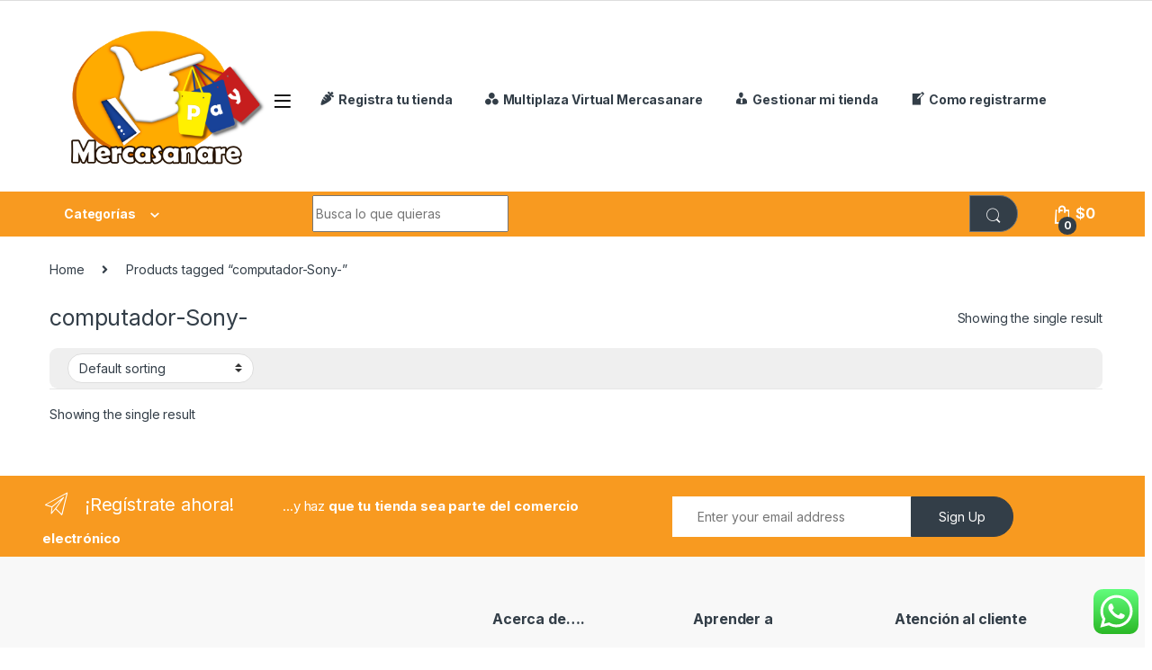

--- FILE ---
content_type: text/html; charset=UTF-8
request_url: https://mercasanare.com/etiqueta-producto/computador-sony/
body_size: 22863
content:
<!DOCTYPE html>
<html dir="ltr" lang="es-CO" prefix="og: https://ogp.me/ns#">
<head>
<meta charset="UTF-8">
<meta name="viewport" content="width=device-width, initial-scale=1">
<link rel="profile" href="http://gmpg.org/xfn/11">
<link rel="pingback" href="https://mercasanare.com/xmlrpc.php">

<title>computador-Sony- - Mercasanare LATAM</title>
	<style>img:is([sizes="auto" i], [sizes^="auto," i]) { contain-intrinsic-size: 3000px 1500px }</style>
	
		<!-- All in One SEO 4.8.5 - aioseo.com -->
	<meta name="robots" content="max-image-preview:large" />
	<link rel="canonical" href="https://mercasanare.com/etiqueta-producto/computador-sony/" />
	<meta name="generator" content="All in One SEO (AIOSEO) 4.8.5" />
		<script type="application/ld+json" class="aioseo-schema">
			{"@context":"https:\/\/schema.org","@graph":[{"@type":"BreadcrumbList","@id":"https:\/\/mercasanare.com\/etiqueta-producto\/computador-sony\/#breadcrumblist","itemListElement":[{"@type":"ListItem","@id":"https:\/\/mercasanare.com#listItem","position":1,"name":"Home","item":"https:\/\/mercasanare.com","nextItem":{"@type":"ListItem","@id":"https:\/\/mercasanare.com\/inicio\/#listItem","name":"Inicio"}},{"@type":"ListItem","@id":"https:\/\/mercasanare.com\/inicio\/#listItem","position":2,"name":"Inicio","item":"https:\/\/mercasanare.com\/inicio\/","nextItem":{"@type":"ListItem","@id":"https:\/\/mercasanare.com\/etiqueta-producto\/computador-sony\/#listItem","name":"computador-Sony-"},"previousItem":{"@type":"ListItem","@id":"https:\/\/mercasanare.com#listItem","name":"Home"}},{"@type":"ListItem","@id":"https:\/\/mercasanare.com\/etiqueta-producto\/computador-sony\/#listItem","position":3,"name":"computador-Sony-","previousItem":{"@type":"ListItem","@id":"https:\/\/mercasanare.com\/inicio\/#listItem","name":"Inicio"}}]},{"@type":"CollectionPage","@id":"https:\/\/mercasanare.com\/etiqueta-producto\/computador-sony\/#collectionpage","url":"https:\/\/mercasanare.com\/etiqueta-producto\/computador-sony\/","name":"computador-Sony- - Mercasanare LATAM","inLanguage":"es-CO","isPartOf":{"@id":"https:\/\/mercasanare.com\/#website"},"breadcrumb":{"@id":"https:\/\/mercasanare.com\/etiqueta-producto\/computador-sony\/#breadcrumblist"}},{"@type":"Organization","@id":"https:\/\/mercasanare.com\/#organization","name":"Mercasanare LATAM","description":"Multiplaza Virtual","url":"https:\/\/mercasanare.com\/"},{"@type":"WebSite","@id":"https:\/\/mercasanare.com\/#website","url":"https:\/\/mercasanare.com\/","name":"Mercasanare LATAM","description":"Multiplaza Virtual","inLanguage":"es-CO","publisher":{"@id":"https:\/\/mercasanare.com\/#organization"}}]}
		</script>
		<!-- All in One SEO -->

<link rel='dns-prefetch' href='//fonts.googleapis.com' />
<link rel="alternate" type="application/rss+xml" title="Mercasanare LATAM &raquo; Feed" href="https://mercasanare.com/feed/" />
<link rel="alternate" type="application/rss+xml" title="Mercasanare LATAM &raquo; RSS de los comentarios" href="https://mercasanare.com/comments/feed/" />
<link rel="alternate" type="application/rss+xml" title="Mercasanare LATAM &raquo; computador-Sony- Tag Feed" href="https://mercasanare.com/etiqueta-producto/computador-sony/feed/" />
<script type="text/javascript">
/* <![CDATA[ */
window._wpemojiSettings = {"baseUrl":"https:\/\/s.w.org\/images\/core\/emoji\/16.0.1\/72x72\/","ext":".png","svgUrl":"https:\/\/s.w.org\/images\/core\/emoji\/16.0.1\/svg\/","svgExt":".svg","source":{"concatemoji":"https:\/\/mercasanare.com\/wp-includes\/js\/wp-emoji-release.min.js?ver=6.8.2"}};
/*! This file is auto-generated */
!function(s,n){var o,i,e;function c(e){try{var t={supportTests:e,timestamp:(new Date).valueOf()};sessionStorage.setItem(o,JSON.stringify(t))}catch(e){}}function p(e,t,n){e.clearRect(0,0,e.canvas.width,e.canvas.height),e.fillText(t,0,0);var t=new Uint32Array(e.getImageData(0,0,e.canvas.width,e.canvas.height).data),a=(e.clearRect(0,0,e.canvas.width,e.canvas.height),e.fillText(n,0,0),new Uint32Array(e.getImageData(0,0,e.canvas.width,e.canvas.height).data));return t.every(function(e,t){return e===a[t]})}function u(e,t){e.clearRect(0,0,e.canvas.width,e.canvas.height),e.fillText(t,0,0);for(var n=e.getImageData(16,16,1,1),a=0;a<n.data.length;a++)if(0!==n.data[a])return!1;return!0}function f(e,t,n,a){switch(t){case"flag":return n(e,"\ud83c\udff3\ufe0f\u200d\u26a7\ufe0f","\ud83c\udff3\ufe0f\u200b\u26a7\ufe0f")?!1:!n(e,"\ud83c\udde8\ud83c\uddf6","\ud83c\udde8\u200b\ud83c\uddf6")&&!n(e,"\ud83c\udff4\udb40\udc67\udb40\udc62\udb40\udc65\udb40\udc6e\udb40\udc67\udb40\udc7f","\ud83c\udff4\u200b\udb40\udc67\u200b\udb40\udc62\u200b\udb40\udc65\u200b\udb40\udc6e\u200b\udb40\udc67\u200b\udb40\udc7f");case"emoji":return!a(e,"\ud83e\udedf")}return!1}function g(e,t,n,a){var r="undefined"!=typeof WorkerGlobalScope&&self instanceof WorkerGlobalScope?new OffscreenCanvas(300,150):s.createElement("canvas"),o=r.getContext("2d",{willReadFrequently:!0}),i=(o.textBaseline="top",o.font="600 32px Arial",{});return e.forEach(function(e){i[e]=t(o,e,n,a)}),i}function t(e){var t=s.createElement("script");t.src=e,t.defer=!0,s.head.appendChild(t)}"undefined"!=typeof Promise&&(o="wpEmojiSettingsSupports",i=["flag","emoji"],n.supports={everything:!0,everythingExceptFlag:!0},e=new Promise(function(e){s.addEventListener("DOMContentLoaded",e,{once:!0})}),new Promise(function(t){var n=function(){try{var e=JSON.parse(sessionStorage.getItem(o));if("object"==typeof e&&"number"==typeof e.timestamp&&(new Date).valueOf()<e.timestamp+604800&&"object"==typeof e.supportTests)return e.supportTests}catch(e){}return null}();if(!n){if("undefined"!=typeof Worker&&"undefined"!=typeof OffscreenCanvas&&"undefined"!=typeof URL&&URL.createObjectURL&&"undefined"!=typeof Blob)try{var e="postMessage("+g.toString()+"("+[JSON.stringify(i),f.toString(),p.toString(),u.toString()].join(",")+"));",a=new Blob([e],{type:"text/javascript"}),r=new Worker(URL.createObjectURL(a),{name:"wpTestEmojiSupports"});return void(r.onmessage=function(e){c(n=e.data),r.terminate(),t(n)})}catch(e){}c(n=g(i,f,p,u))}t(n)}).then(function(e){for(var t in e)n.supports[t]=e[t],n.supports.everything=n.supports.everything&&n.supports[t],"flag"!==t&&(n.supports.everythingExceptFlag=n.supports.everythingExceptFlag&&n.supports[t]);n.supports.everythingExceptFlag=n.supports.everythingExceptFlag&&!n.supports.flag,n.DOMReady=!1,n.readyCallback=function(){n.DOMReady=!0}}).then(function(){return e}).then(function(){var e;n.supports.everything||(n.readyCallback(),(e=n.source||{}).concatemoji?t(e.concatemoji):e.wpemoji&&e.twemoji&&(t(e.twemoji),t(e.wpemoji)))}))}((window,document),window._wpemojiSettings);
/* ]]> */
</script>
<link rel='stylesheet' id='ht_ctc_main_css-css' href='https://mercasanare.com/wp-content/plugins/click-to-chat-for-whatsapp/new/inc/assets/css/main.css?ver=4.26' type='text/css' media='all' />
<link rel='stylesheet' id='dashicons-css' href='https://mercasanare.com/wp-includes/css/dashicons.min.css?ver=6.8.2' type='text/css' media='all' />
<link rel='stylesheet' id='elusive-css' href='https://mercasanare.com/wp-content/plugins/menu-icons/vendor/codeinwp/icon-picker/css/types/elusive.min.css?ver=2.0' type='text/css' media='all' />
<link rel='stylesheet' id='menu-icon-font-awesome-css' href='https://mercasanare.com/wp-content/plugins/menu-icons/css/fontawesome/css/all.min.css?ver=5.15.4' type='text/css' media='all' />
<link rel='stylesheet' id='foundation-icons-css' href='https://mercasanare.com/wp-content/plugins/menu-icons/vendor/codeinwp/icon-picker/css/types/foundation-icons.min.css?ver=3.0' type='text/css' media='all' />
<link rel='stylesheet' id='genericons-css' href='https://mercasanare.com/wp-content/plugins/menu-icons/vendor/codeinwp/icon-picker/css/types/genericons.min.css?ver=3.4' type='text/css' media='all' />
<link rel='stylesheet' id='menu-icons-extra-css' href='https://mercasanare.com/wp-content/plugins/menu-icons/css/extra.min.css?ver=0.13.20' type='text/css' media='all' />
<style id='wp-emoji-styles-inline-css' type='text/css'>

	img.wp-smiley, img.emoji {
		display: inline !important;
		border: none !important;
		box-shadow: none !important;
		height: 1em !important;
		width: 1em !important;
		margin: 0 0.07em !important;
		vertical-align: -0.1em !important;
		background: none !important;
		padding: 0 !important;
	}
</style>
<link rel='stylesheet' id='wp-block-library-css' href='https://mercasanare.com/wp-includes/css/dist/block-library/style.min.css?ver=6.8.2' type='text/css' media='all' />
<style id='classic-theme-styles-inline-css' type='text/css'>
/*! This file is auto-generated */
.wp-block-button__link{color:#fff;background-color:#32373c;border-radius:9999px;box-shadow:none;text-decoration:none;padding:calc(.667em + 2px) calc(1.333em + 2px);font-size:1.125em}.wp-block-file__button{background:#32373c;color:#fff;text-decoration:none}
</style>
<link rel='stylesheet' id='wc-blocks-vendors-style-css' href='https://mercasanare.com/wp-content/plugins/woocommerce/packages/woocommerce-blocks/build/wc-blocks-vendors-style.css?ver=9.1.5' type='text/css' media='all' />
<link rel='stylesheet' id='wc-blocks-style-css' href='https://mercasanare.com/wp-content/plugins/woocommerce/packages/woocommerce-blocks/build/wc-blocks-style.css?ver=9.1.5' type='text/css' media='all' />
<link rel='stylesheet' id='wc_mercadopago_checkout_components-css' href='https://mercasanare.com/wp-content/plugins/woocommerce-mercadopago/assets/css/checkouts/mp-plugins-components.min.css?ver=8.4.2' type='text/css' media='all' />
<style id='global-styles-inline-css' type='text/css'>
:root{--wp--preset--aspect-ratio--square: 1;--wp--preset--aspect-ratio--4-3: 4/3;--wp--preset--aspect-ratio--3-4: 3/4;--wp--preset--aspect-ratio--3-2: 3/2;--wp--preset--aspect-ratio--2-3: 2/3;--wp--preset--aspect-ratio--16-9: 16/9;--wp--preset--aspect-ratio--9-16: 9/16;--wp--preset--color--black: #000000;--wp--preset--color--cyan-bluish-gray: #abb8c3;--wp--preset--color--white: #ffffff;--wp--preset--color--pale-pink: #f78da7;--wp--preset--color--vivid-red: #cf2e2e;--wp--preset--color--luminous-vivid-orange: #ff6900;--wp--preset--color--luminous-vivid-amber: #fcb900;--wp--preset--color--light-green-cyan: #7bdcb5;--wp--preset--color--vivid-green-cyan: #00d084;--wp--preset--color--pale-cyan-blue: #8ed1fc;--wp--preset--color--vivid-cyan-blue: #0693e3;--wp--preset--color--vivid-purple: #9b51e0;--wp--preset--gradient--vivid-cyan-blue-to-vivid-purple: linear-gradient(135deg,rgba(6,147,227,1) 0%,rgb(155,81,224) 100%);--wp--preset--gradient--light-green-cyan-to-vivid-green-cyan: linear-gradient(135deg,rgb(122,220,180) 0%,rgb(0,208,130) 100%);--wp--preset--gradient--luminous-vivid-amber-to-luminous-vivid-orange: linear-gradient(135deg,rgba(252,185,0,1) 0%,rgba(255,105,0,1) 100%);--wp--preset--gradient--luminous-vivid-orange-to-vivid-red: linear-gradient(135deg,rgba(255,105,0,1) 0%,rgb(207,46,46) 100%);--wp--preset--gradient--very-light-gray-to-cyan-bluish-gray: linear-gradient(135deg,rgb(238,238,238) 0%,rgb(169,184,195) 100%);--wp--preset--gradient--cool-to-warm-spectrum: linear-gradient(135deg,rgb(74,234,220) 0%,rgb(151,120,209) 20%,rgb(207,42,186) 40%,rgb(238,44,130) 60%,rgb(251,105,98) 80%,rgb(254,248,76) 100%);--wp--preset--gradient--blush-light-purple: linear-gradient(135deg,rgb(255,206,236) 0%,rgb(152,150,240) 100%);--wp--preset--gradient--blush-bordeaux: linear-gradient(135deg,rgb(254,205,165) 0%,rgb(254,45,45) 50%,rgb(107,0,62) 100%);--wp--preset--gradient--luminous-dusk: linear-gradient(135deg,rgb(255,203,112) 0%,rgb(199,81,192) 50%,rgb(65,88,208) 100%);--wp--preset--gradient--pale-ocean: linear-gradient(135deg,rgb(255,245,203) 0%,rgb(182,227,212) 50%,rgb(51,167,181) 100%);--wp--preset--gradient--electric-grass: linear-gradient(135deg,rgb(202,248,128) 0%,rgb(113,206,126) 100%);--wp--preset--gradient--midnight: linear-gradient(135deg,rgb(2,3,129) 0%,rgb(40,116,252) 100%);--wp--preset--font-size--small: 13px;--wp--preset--font-size--medium: 20px;--wp--preset--font-size--large: 36px;--wp--preset--font-size--x-large: 42px;--wp--preset--spacing--20: 0.44rem;--wp--preset--spacing--30: 0.67rem;--wp--preset--spacing--40: 1rem;--wp--preset--spacing--50: 1.5rem;--wp--preset--spacing--60: 2.25rem;--wp--preset--spacing--70: 3.38rem;--wp--preset--spacing--80: 5.06rem;--wp--preset--shadow--natural: 6px 6px 9px rgba(0, 0, 0, 0.2);--wp--preset--shadow--deep: 12px 12px 50px rgba(0, 0, 0, 0.4);--wp--preset--shadow--sharp: 6px 6px 0px rgba(0, 0, 0, 0.2);--wp--preset--shadow--outlined: 6px 6px 0px -3px rgba(255, 255, 255, 1), 6px 6px rgba(0, 0, 0, 1);--wp--preset--shadow--crisp: 6px 6px 0px rgba(0, 0, 0, 1);}:where(.is-layout-flex){gap: 0.5em;}:where(.is-layout-grid){gap: 0.5em;}body .is-layout-flex{display: flex;}.is-layout-flex{flex-wrap: wrap;align-items: center;}.is-layout-flex > :is(*, div){margin: 0;}body .is-layout-grid{display: grid;}.is-layout-grid > :is(*, div){margin: 0;}:where(.wp-block-columns.is-layout-flex){gap: 2em;}:where(.wp-block-columns.is-layout-grid){gap: 2em;}:where(.wp-block-post-template.is-layout-flex){gap: 1.25em;}:where(.wp-block-post-template.is-layout-grid){gap: 1.25em;}.has-black-color{color: var(--wp--preset--color--black) !important;}.has-cyan-bluish-gray-color{color: var(--wp--preset--color--cyan-bluish-gray) !important;}.has-white-color{color: var(--wp--preset--color--white) !important;}.has-pale-pink-color{color: var(--wp--preset--color--pale-pink) !important;}.has-vivid-red-color{color: var(--wp--preset--color--vivid-red) !important;}.has-luminous-vivid-orange-color{color: var(--wp--preset--color--luminous-vivid-orange) !important;}.has-luminous-vivid-amber-color{color: var(--wp--preset--color--luminous-vivid-amber) !important;}.has-light-green-cyan-color{color: var(--wp--preset--color--light-green-cyan) !important;}.has-vivid-green-cyan-color{color: var(--wp--preset--color--vivid-green-cyan) !important;}.has-pale-cyan-blue-color{color: var(--wp--preset--color--pale-cyan-blue) !important;}.has-vivid-cyan-blue-color{color: var(--wp--preset--color--vivid-cyan-blue) !important;}.has-vivid-purple-color{color: var(--wp--preset--color--vivid-purple) !important;}.has-black-background-color{background-color: var(--wp--preset--color--black) !important;}.has-cyan-bluish-gray-background-color{background-color: var(--wp--preset--color--cyan-bluish-gray) !important;}.has-white-background-color{background-color: var(--wp--preset--color--white) !important;}.has-pale-pink-background-color{background-color: var(--wp--preset--color--pale-pink) !important;}.has-vivid-red-background-color{background-color: var(--wp--preset--color--vivid-red) !important;}.has-luminous-vivid-orange-background-color{background-color: var(--wp--preset--color--luminous-vivid-orange) !important;}.has-luminous-vivid-amber-background-color{background-color: var(--wp--preset--color--luminous-vivid-amber) !important;}.has-light-green-cyan-background-color{background-color: var(--wp--preset--color--light-green-cyan) !important;}.has-vivid-green-cyan-background-color{background-color: var(--wp--preset--color--vivid-green-cyan) !important;}.has-pale-cyan-blue-background-color{background-color: var(--wp--preset--color--pale-cyan-blue) !important;}.has-vivid-cyan-blue-background-color{background-color: var(--wp--preset--color--vivid-cyan-blue) !important;}.has-vivid-purple-background-color{background-color: var(--wp--preset--color--vivid-purple) !important;}.has-black-border-color{border-color: var(--wp--preset--color--black) !important;}.has-cyan-bluish-gray-border-color{border-color: var(--wp--preset--color--cyan-bluish-gray) !important;}.has-white-border-color{border-color: var(--wp--preset--color--white) !important;}.has-pale-pink-border-color{border-color: var(--wp--preset--color--pale-pink) !important;}.has-vivid-red-border-color{border-color: var(--wp--preset--color--vivid-red) !important;}.has-luminous-vivid-orange-border-color{border-color: var(--wp--preset--color--luminous-vivid-orange) !important;}.has-luminous-vivid-amber-border-color{border-color: var(--wp--preset--color--luminous-vivid-amber) !important;}.has-light-green-cyan-border-color{border-color: var(--wp--preset--color--light-green-cyan) !important;}.has-vivid-green-cyan-border-color{border-color: var(--wp--preset--color--vivid-green-cyan) !important;}.has-pale-cyan-blue-border-color{border-color: var(--wp--preset--color--pale-cyan-blue) !important;}.has-vivid-cyan-blue-border-color{border-color: var(--wp--preset--color--vivid-cyan-blue) !important;}.has-vivid-purple-border-color{border-color: var(--wp--preset--color--vivid-purple) !important;}.has-vivid-cyan-blue-to-vivid-purple-gradient-background{background: var(--wp--preset--gradient--vivid-cyan-blue-to-vivid-purple) !important;}.has-light-green-cyan-to-vivid-green-cyan-gradient-background{background: var(--wp--preset--gradient--light-green-cyan-to-vivid-green-cyan) !important;}.has-luminous-vivid-amber-to-luminous-vivid-orange-gradient-background{background: var(--wp--preset--gradient--luminous-vivid-amber-to-luminous-vivid-orange) !important;}.has-luminous-vivid-orange-to-vivid-red-gradient-background{background: var(--wp--preset--gradient--luminous-vivid-orange-to-vivid-red) !important;}.has-very-light-gray-to-cyan-bluish-gray-gradient-background{background: var(--wp--preset--gradient--very-light-gray-to-cyan-bluish-gray) !important;}.has-cool-to-warm-spectrum-gradient-background{background: var(--wp--preset--gradient--cool-to-warm-spectrum) !important;}.has-blush-light-purple-gradient-background{background: var(--wp--preset--gradient--blush-light-purple) !important;}.has-blush-bordeaux-gradient-background{background: var(--wp--preset--gradient--blush-bordeaux) !important;}.has-luminous-dusk-gradient-background{background: var(--wp--preset--gradient--luminous-dusk) !important;}.has-pale-ocean-gradient-background{background: var(--wp--preset--gradient--pale-ocean) !important;}.has-electric-grass-gradient-background{background: var(--wp--preset--gradient--electric-grass) !important;}.has-midnight-gradient-background{background: var(--wp--preset--gradient--midnight) !important;}.has-small-font-size{font-size: var(--wp--preset--font-size--small) !important;}.has-medium-font-size{font-size: var(--wp--preset--font-size--medium) !important;}.has-large-font-size{font-size: var(--wp--preset--font-size--large) !important;}.has-x-large-font-size{font-size: var(--wp--preset--font-size--x-large) !important;}
:where(.wp-block-post-template.is-layout-flex){gap: 1.25em;}:where(.wp-block-post-template.is-layout-grid){gap: 1.25em;}
:where(.wp-block-columns.is-layout-flex){gap: 2em;}:where(.wp-block-columns.is-layout-grid){gap: 2em;}
:root :where(.wp-block-pullquote){font-size: 1.5em;line-height: 1.6;}
</style>
<style id='woocommerce-inline-inline-css' type='text/css'>
.woocommerce form .form-row .required { visibility: visible; }
</style>
<link rel='stylesheet' id='electro-fonts-css' href='https://fonts.googleapis.com/css2?family=Inter:wght@300;400;600;700&#038;display=swap' type='text/css' media='all' />
<link rel='stylesheet' id='font-electro-css' href='https://mercasanare.com/wp-content/themes/electro/assets/css/font-electro.css?ver=3.3.5' type='text/css' media='all' />
<link rel='stylesheet' id='fontawesome-css' href='https://mercasanare.com/wp-content/themes/electro/assets/vendor/fontawesome/css/all.min.css?ver=3.3.5' type='text/css' media='all' />
<link rel='stylesheet' id='animate-css-css' href='https://mercasanare.com/wp-content/themes/electro/assets/vendor/animate.css/animate.min.css?ver=3.3.5' type='text/css' media='all' />
<link rel='stylesheet' id='electro-style-css' href='https://mercasanare.com/wp-content/themes/electro/style.min.css?ver=3.3.5' type='text/css' media='all' />
<link rel='stylesheet' id='electro-color-css' href='https://mercasanare.com/wp-content/themes/electro/assets/css/colors/orange.min.css?ver=3.3.5' type='text/css' media='all' />
<link rel='stylesheet' id='wcfm_login_css-css' href='https://mercasanare.com/wp-content/plugins/wc-frontend-manager/includes/libs/login-popup/wcfm-login.css?ver=6.6.7' type='text/css' media='all' />
<link rel='stylesheet' id='jquery-ui-style-css' href='https://mercasanare.com/wp-content/plugins/woocommerce/assets/css/jquery-ui/jquery-ui.min.css?ver=7.3.0' type='text/css' media='all' />
<link rel='stylesheet' id='wcfm_fa_icon_css-css' href='https://mercasanare.com/wp-content/plugins/wc-frontend-manager/assets/fonts/font-awesome/css/wcfmicon.min.css?ver=6.6.7' type='text/css' media='all' />
<link rel='stylesheet' id='wcfm_core_css-css' href='https://mercasanare.com/wp-content/plugins/wc-frontend-manager/assets/css/min/wcfm-style-core.css?ver=6.6.7' type='text/css' media='all' />
<link rel='stylesheet' id='select2_css-css' href='https://mercasanare.com/wp-content/plugins/wc-frontend-manager/includes/libs/select2/select2.css?ver=6.6.7' type='text/css' media='all' />
<script type="text/javascript" src="https://mercasanare.com/wp-includes/js/jquery/jquery.min.js?ver=3.7.1" id="jquery-core-js"></script>
<script type="text/javascript" src="https://mercasanare.com/wp-includes/js/jquery/jquery-migrate.min.js?ver=3.4.1" id="jquery-migrate-js"></script>
<link rel="https://api.w.org/" href="https://mercasanare.com/wp-json/" /><link rel="alternate" title="JSON" type="application/json" href="https://mercasanare.com/wp-json/wp/v2/product_tag/642" /><link rel="EditURI" type="application/rsd+xml" title="RSD" href="https://mercasanare.com/xmlrpc.php?rsd" />
<meta name="generator" content="WordPress 6.8.2" />
<meta name="generator" content="WooCommerce 7.3.0" />
<meta name="facebook-domain-verification" content="4sb3bnug0hpas2q652ydnnnuamhb5b" /><meta name="generator" content="Redux 4.5.10" />
<!-- This website runs the Product Feed PRO for WooCommerce by AdTribes.io plugin - version 12.4.2 -->
	<noscript><style>.woocommerce-product-gallery{ opacity: 1 !important; }</style></noscript>
	<link rel="icon" href="https://mercasanare.com/wp-content/uploads/2022/10/cropped-Logo-Mercasanare-Nuevo-2-32x32.png" sizes="32x32" />
<link rel="icon" href="https://mercasanare.com/wp-content/uploads/2022/10/cropped-Logo-Mercasanare-Nuevo-2-192x192.png" sizes="192x192" />
<link rel="apple-touch-icon" href="https://mercasanare.com/wp-content/uploads/2022/10/cropped-Logo-Mercasanare-Nuevo-2-180x180.png" />
<meta name="msapplication-TileImage" content="https://mercasanare.com/wp-content/uploads/2022/10/cropped-Logo-Mercasanare-Nuevo-2-270x270.png" />
</head>

<body class="archive tax-product_tag term-computador-sony term-642 wp-theme-electro theme-electro woocommerce woocommerce-page woocommerce-no-js metaslider-plugin group-blog full-width sticky-single-add-to-cart-mobile wcfm-theme-electro">
    <div class="off-canvas-wrapper w-100 position-relative">
<div id="page" class="hfeed site">
    		<a class="skip-link screen-reader-text visually-hidden" href="#site-navigation">Skip to navigation</a>
		<a class="skip-link screen-reader-text visually-hidden" href="#content">Skip to content</a>
		
			
		<div class="top-bar hidden-lg-down d-none d-xl-block">
			<div class="container clearfix">
						</div>
		</div><!-- /.top-bar -->

			
    
    <header id="masthead" class="header-v2 stick-this site-header no-header-support-info">
        <div class="container hidden-lg-down d-none d-xl-block">
            <div class="masthead row align-items-center">
				<div class="header-logo-area d-flex justify-content-between align-items-center">
					<a href="https://mercasanare.com/" class="d-none site-dark-logo header-logo-link">
				<img class="img-header-logo" src="https://mercasanare.com/wp-content/uploads/2022/10/Logo-Mercasanare-Nuevo-2.png" alt="Mercasanare LATAM" width="1800" height="1800" />
			</a>
						<div class="header-site-branding">
				<a href="https://mercasanare.com/" class="header-logo-link">
					<img src="https://mercasanare.com/wp-content/uploads/2022/10/Logo-Mercasanare-Nuevo.png" alt="Mercasanare LATAM" class="img-header-logo" width="1500" height="1000" />
				</a>
			</div>
					<div class="off-canvas-navigation-wrapper ">
			<div class="off-canvas-navbar-toggle-buttons clearfix">
				<button class="navbar-toggler navbar-toggle-hamburger " type="button">
					<i class="ec ec-menu"></i>
				</button>
				<button class="navbar-toggler navbar-toggle-close " type="button">
					<i class="ec ec-close-remove"></i>
				</button>
			</div>

			<div class="off-canvas-navigation
							 light" id="default-oc-header">
				<ul id="menu-menu" class="nav nav-inline yamm"><li id="menu-item-940" class="menu-item menu-item-type-post_type menu-item-object-page menu-item-940"><a title="Multiplaza Virtual  Mercasanare" href="https://mercasanare.com/multiplaza-virtual-mercasanare/"><i class="_mi _before dashicons dashicons-image-filter" aria-hidden="true"></i><span>Multiplaza Virtual  Mercasanare</span></a></li>
<li id="menu-item-4824" class="menu-item menu-item-type-post_type menu-item-object-page menu-item-4824"><a title="Registra tu tienda" href="https://mercasanare.com/registra-tu-tienda/"><i class="_mi _before dashicons dashicons-carrot" aria-hidden="true"></i><span>Registra tu tienda</span></a></li>
<li id="menu-item-868" class="menu-item menu-item-type-post_type menu-item-object-page menu-item-868"><a title="Gestionar mi tienda" href="https://mercasanare.com/gestionar-mi-tienda/"><i class="_mi _before dashicons dashicons-businessman" aria-hidden="true"></i><span>Gestionar mi tienda</span></a></li>
<li id="menu-item-4336" class="menu-item menu-item-type-taxonomy menu-item-object-product_cat menu-item-4336"><a title="Servicios" href="https://mercasanare.com/categoria-producto/servicios/"><i class="_mi _before dashicons dashicons-hammer" aria-hidden="true"></i><span>Servicios</span></a></li>
<li id="menu-item-4376" class="menu-item menu-item-type-taxonomy menu-item-object-product_cat menu-item-4376"><a title="Moda" href="https://mercasanare.com/categoria-producto/ropa/"><i class="_mi _before foundation-icons fi-torsos-all-female" aria-hidden="true"></i><span>Moda</span></a></li>
<li id="menu-item-601" class="menu-item menu-item-type-post_type menu-item-object-page menu-item-601"><a title="Ofertas!!!" href="https://mercasanare.com/ofertas-de-remate/"><i class="_mi _before dashicons dashicons-star-filled" aria-hidden="true"></i><span>Ofertas!!!</span></a></li>
<li id="menu-item-483" class="menu-item menu-item-type-taxonomy menu-item-object-product_cat menu-item-483"><a title="Mi Casa" href="https://mercasanare.com/categoria-producto/mi-casa/"><i class="_mi _before dashicons dashicons-admin-home" aria-hidden="true"></i><span>Mi Casa</span></a></li>
<li id="menu-item-2085" class="menu-item menu-item-type-taxonomy menu-item-object-product_cat menu-item-2085"><a title="Maternidad" href="https://mercasanare.com/categoria-producto/materno-bebe/"><i class="_mi _before foundation-icons fi-foot" aria-hidden="true"></i><span>Maternidad</span></a></li>
<li id="menu-item-486" class="menu-item menu-item-type-taxonomy menu-item-object-product_cat menu-item-486"><a title="Tecnologia" href="https://mercasanare.com/categoria-producto/tecnologia/"><i class="_mi _before genericon genericon-phone" aria-hidden="true"></i><span>Tecnologia</span></a></li>
<li id="menu-item-624" class="menu-item menu-item-type-taxonomy menu-item-object-product_cat menu-item-624"><a title="Música y arte" href="https://mercasanare.com/categoria-producto/musica-y-arte/"><i class="_mi _before dashicons dashicons-format-audio" aria-hidden="true"></i><span>Música y arte</span></a></li>
<li id="menu-item-481" class="menu-item menu-item-type-taxonomy menu-item-object-product_cat menu-item-481"><a title="Herramientas" href="https://mercasanare.com/categoria-producto/herramientas/"><i class="_mi _before dashicons dashicons-admin-tools" aria-hidden="true"></i><span>Herramientas</span></a></li>
<li id="menu-item-479" class="menu-item menu-item-type-taxonomy menu-item-object-product_cat menu-item-479"><a title="Artesanías" href="https://mercasanare.com/categoria-producto/arte-y-diseno/"><i class="_mi _before dashicons dashicons-admin-customizer" aria-hidden="true"></i><span>Artesanías</span></a></li>
<li id="menu-item-482" class="menu-item menu-item-type-taxonomy menu-item-object-product_cat menu-item-482"><a title="Industria y comercio" href="https://mercasanare.com/categoria-producto/industria-y-comercio/"><i class="_mi _before dashicons dashicons-hammer" aria-hidden="true"></i><span>Industria y comercio</span></a></li>
<li id="menu-item-487" class="menu-item menu-item-type-taxonomy menu-item-object-product_cat menu-item-has-children menu-item-487 dropdown"><a title="Moda" href="https://mercasanare.com/categoria-producto/ropa/" data-bs-toggle="dropdown" class="dropdown-toggle" aria-haspopup="true"><i class="_mi _before foundation-icons fi-female" aria-hidden="true"></i><span>Moda</span></a>
<ul role="menu" class=" dropdown-menu">
	<li id="menu-item-493" class="menu-item menu-item-type-taxonomy menu-item-object-product_cat menu-item-493"><a title="Zapatos" href="https://mercasanare.com/categoria-producto/ropa/zapatos/">Zapatos</a></li>
	<li id="menu-item-491" class="menu-item menu-item-type-taxonomy menu-item-object-product_cat menu-item-491"><a title="Sandalias" href="https://mercasanare.com/categoria-producto/ropa/sandalias/">Sandalias</a></li>
	<li id="menu-item-489" class="menu-item menu-item-type-taxonomy menu-item-object-product_cat menu-item-489"><a title="Medias" href="https://mercasanare.com/categoria-producto/ropa/medias/">Medias</a></li>
	<li id="menu-item-492" class="menu-item menu-item-type-taxonomy menu-item-object-product_cat menu-item-492"><a title="Zapatillas" href="https://mercasanare.com/categoria-producto/ropa/zapatillas/">Zapatillas</a></li>
	<li id="menu-item-488" class="menu-item menu-item-type-taxonomy menu-item-object-product_cat menu-item-488"><a title="Camisas" href="https://mercasanare.com/categoria-producto/ropa/hombre/camisas-hombre/">Camisas</a></li>
</ul>
</li>
<li id="menu-item-617" class="menu-item menu-item-type-post_type menu-item-object-page menu-item-617"><a title="Novedades!" href="https://mercasanare.com/novedades/"><i class="_mi _before dashicons dashicons-admin-site" aria-hidden="true"></i><span>Novedades!</span></a></li>
</ul>			</div>
		</div>
				</div>
		<div class="primary-nav-menu col position-relative electro-animate-dropdown"><ul id="menu-menu-izquierdo" class="nav nav-inline yamm"><li id="menu-item-4825" class="menu-item menu-item-type-post_type menu-item-object-page menu-item-4825"><a title="Registra tu tienda" href="https://mercasanare.com/registra-tu-tienda/"><i class="_mi _before dashicons dashicons-carrot" aria-hidden="true"></i><span>Registra tu tienda</span></a></li>
<li id="menu-item-947" class="menu-item menu-item-type-post_type menu-item-object-page menu-item-947"><a title="Multiplaza Virtual  Mercasanare" href="https://mercasanare.com/multiplaza-virtual-mercasanare/"><i class="_mi _before dashicons dashicons-image-filter" aria-hidden="true"></i><span>Multiplaza Virtual  Mercasanare</span></a></li>
<li id="menu-item-945" class="menu-item menu-item-type-post_type menu-item-object-page menu-item-945"><a title="Gestionar mi tienda" href="https://mercasanare.com/gestionar-mi-tienda/"><i class="_mi _before dashicons dashicons-businessman" aria-hidden="true"></i><span>Gestionar mi tienda</span></a></li>
<li id="menu-item-983" class="menu-item menu-item-type-post_type menu-item-object-page menu-item-983"><a title="Como registrarme" href="https://mercasanare.com/como-registrarme/"><i class="_mi _before dashicons dashicons-welcome-edit-page" aria-hidden="true"></i><span>Como registrarme</span></a></li>
</ul></div>		</div>
				<div class="electro-navbar">
			<div class="container">
				<div class="electro-navbar-inner row">
						<div class="departments-menu-v2">
			<div class="dropdown 
			">
				<a href="#" class="departments-menu-v2-title" 
									data-bs-toggle="dropdown">
					<span>Categorías<i class="departments-menu-v2-icon ec ec-arrow-down-search"></i></span>
				</a>
				<ul id="menu-menu-1" class="dropdown-menu yamm"><li id="menu-item-940" class="menu-item menu-item-type-post_type menu-item-object-page menu-item-940"><a title="Multiplaza Virtual  Mercasanare" href="https://mercasanare.com/multiplaza-virtual-mercasanare/"><i class="_mi _before dashicons dashicons-image-filter" aria-hidden="true"></i><span>Multiplaza Virtual  Mercasanare</span></a></li>
<li id="menu-item-4824" class="menu-item menu-item-type-post_type menu-item-object-page menu-item-4824"><a title="Registra tu tienda" href="https://mercasanare.com/registra-tu-tienda/"><i class="_mi _before dashicons dashicons-carrot" aria-hidden="true"></i><span>Registra tu tienda</span></a></li>
<li id="menu-item-868" class="menu-item menu-item-type-post_type menu-item-object-page menu-item-868"><a title="Gestionar mi tienda" href="https://mercasanare.com/gestionar-mi-tienda/"><i class="_mi _before dashicons dashicons-businessman" aria-hidden="true"></i><span>Gestionar mi tienda</span></a></li>
<li id="menu-item-4336" class="menu-item menu-item-type-taxonomy menu-item-object-product_cat menu-item-4336"><a title="Servicios" href="https://mercasanare.com/categoria-producto/servicios/"><i class="_mi _before dashicons dashicons-hammer" aria-hidden="true"></i><span>Servicios</span></a></li>
<li id="menu-item-4376" class="menu-item menu-item-type-taxonomy menu-item-object-product_cat menu-item-4376"><a title="Moda" href="https://mercasanare.com/categoria-producto/ropa/"><i class="_mi _before foundation-icons fi-torsos-all-female" aria-hidden="true"></i><span>Moda</span></a></li>
<li id="menu-item-601" class="menu-item menu-item-type-post_type menu-item-object-page menu-item-601"><a title="Ofertas!!!" href="https://mercasanare.com/ofertas-de-remate/"><i class="_mi _before dashicons dashicons-star-filled" aria-hidden="true"></i><span>Ofertas!!!</span></a></li>
<li id="menu-item-483" class="menu-item menu-item-type-taxonomy menu-item-object-product_cat menu-item-483"><a title="Mi Casa" href="https://mercasanare.com/categoria-producto/mi-casa/"><i class="_mi _before dashicons dashicons-admin-home" aria-hidden="true"></i><span>Mi Casa</span></a></li>
<li id="menu-item-2085" class="menu-item menu-item-type-taxonomy menu-item-object-product_cat menu-item-2085"><a title="Maternidad" href="https://mercasanare.com/categoria-producto/materno-bebe/"><i class="_mi _before foundation-icons fi-foot" aria-hidden="true"></i><span>Maternidad</span></a></li>
<li id="menu-item-486" class="menu-item menu-item-type-taxonomy menu-item-object-product_cat menu-item-486"><a title="Tecnologia" href="https://mercasanare.com/categoria-producto/tecnologia/"><i class="_mi _before genericon genericon-phone" aria-hidden="true"></i><span>Tecnologia</span></a></li>
<li id="menu-item-624" class="menu-item menu-item-type-taxonomy menu-item-object-product_cat menu-item-624"><a title="Música y arte" href="https://mercasanare.com/categoria-producto/musica-y-arte/"><i class="_mi _before dashicons dashicons-format-audio" aria-hidden="true"></i><span>Música y arte</span></a></li>
<li id="menu-item-481" class="menu-item menu-item-type-taxonomy menu-item-object-product_cat menu-item-481"><a title="Herramientas" href="https://mercasanare.com/categoria-producto/herramientas/"><i class="_mi _before dashicons dashicons-admin-tools" aria-hidden="true"></i><span>Herramientas</span></a></li>
<li id="menu-item-479" class="menu-item menu-item-type-taxonomy menu-item-object-product_cat menu-item-479"><a title="Artesanías" href="https://mercasanare.com/categoria-producto/arte-y-diseno/"><i class="_mi _before dashicons dashicons-admin-customizer" aria-hidden="true"></i><span>Artesanías</span></a></li>
<li id="menu-item-482" class="menu-item menu-item-type-taxonomy menu-item-object-product_cat menu-item-482"><a title="Industria y comercio" href="https://mercasanare.com/categoria-producto/industria-y-comercio/"><i class="_mi _before dashicons dashicons-hammer" aria-hidden="true"></i><span>Industria y comercio</span></a></li>
<li id="menu-item-487" class="menu-item menu-item-type-taxonomy menu-item-object-product_cat menu-item-has-children menu-item-487 dropdown"><a title="Moda" href="https://mercasanare.com/categoria-producto/ropa/" data-bs-toggle="dropdown-hover" class="dropdown-toggle" aria-haspopup="true"><i class="_mi _before foundation-icons fi-female" aria-hidden="true"></i><span>Moda</span></a>
<ul role="menu" class=" dropdown-menu">
	<li id="menu-item-493" class="menu-item menu-item-type-taxonomy menu-item-object-product_cat menu-item-493"><a title="Zapatos" href="https://mercasanare.com/categoria-producto/ropa/zapatos/">Zapatos</a></li>
	<li id="menu-item-491" class="menu-item menu-item-type-taxonomy menu-item-object-product_cat menu-item-491"><a title="Sandalias" href="https://mercasanare.com/categoria-producto/ropa/sandalias/">Sandalias</a></li>
	<li id="menu-item-489" class="menu-item menu-item-type-taxonomy menu-item-object-product_cat menu-item-489"><a title="Medias" href="https://mercasanare.com/categoria-producto/ropa/medias/">Medias</a></li>
	<li id="menu-item-492" class="menu-item menu-item-type-taxonomy menu-item-object-product_cat menu-item-492"><a title="Zapatillas" href="https://mercasanare.com/categoria-producto/ropa/zapatillas/">Zapatillas</a></li>
	<li id="menu-item-488" class="menu-item menu-item-type-taxonomy menu-item-object-product_cat menu-item-488"><a title="Camisas" href="https://mercasanare.com/categoria-producto/ropa/hombre/camisas-hombre/">Camisas</a></li>
</ul>
</li>
<li id="menu-item-617" class="menu-item menu-item-type-post_type menu-item-object-page menu-item-617"><a title="Novedades!" href="https://mercasanare.com/novedades/"><i class="_mi _before dashicons dashicons-admin-site" aria-hidden="true"></i><span>Novedades!</span></a></li>
</ul>			</div>
		</div>
		
<form class="navbar-search col" method="get" action="https://mercasanare.com/" autocomplete="off">
	<label class="sr-only screen-reader-text visually-hidden" for="search">Search for:</label>
	<div class="input-group">
		<div class="input-search-field">
			<input type="text" id="search" class="form-control search-field product-search-field" dir="ltr" value="" name="s" placeholder="Busca lo que quieras" autocomplete="off" />
		</div>
				<div class="input-group-btn">
			<input type="hidden" id="search-param" name="post_type" value="product" />
			<button type="submit" class="btn btn-secondary"><i class="ec ec-search"></i></button>
		</div>
	</div>
	</form>
		<div class="header-icons col-auto d-flex justify-content-end align-items-center">
		<div class="header-icon header-icon__cart animate-dropdown dropdown"data-bs-toggle="tooltip" data-bs-placement="bottom" data-bs-title="Cart">
            <a class="dropdown-toggle" href="https://mercasanare.com/carrito/" data-bs-toggle="dropdown">
                <i class="ec ec-shopping-bag"></i>
                <span class="cart-items-count count header-icon-counter">0</span>
                <span class="cart-items-total-price total-price"><span class="woocommerce-Price-amount amount"><bdi><span class="woocommerce-Price-currencySymbol">&#36;</span>0</bdi></span></span>
            </a>
                                <ul class="dropdown-menu dropdown-menu-mini-cart border-bottom-0-last-child">
                        <li>
                            <div class="widget_shopping_cart_content border-bottom-0-last-child">
                              

	<p class="woocommerce-mini-cart__empty-message">No products in the cart.</p>


                            </div>
                        </li>
                    </ul>        </div>		</div><!-- /.header-icons -->
						</div>
			</div>
		</div>
		
        </div>

        			<div class="container hidden-xl-up d-xl-none">
				<div class="mobile-header-v1 row align-items-center handheld-stick-this">
							<div class="off-canvas-navigation-wrapper ">
			<div class="off-canvas-navbar-toggle-buttons clearfix">
				<button class="navbar-toggler navbar-toggle-hamburger " type="button">
					<i class="ec ec-menu"></i>
				</button>
				<button class="navbar-toggler navbar-toggle-close " type="button">
					<i class="ec ec-close-remove"></i>
				</button>
			</div>

			<div class="off-canvas-navigation
							 light" id="default-oc-header">
				<ul id="menu-menu-2" class="nav nav-inline yamm"><li id="menu-item-940" class="menu-item menu-item-type-post_type menu-item-object-page menu-item-940"><a title="Multiplaza Virtual  Mercasanare" href="https://mercasanare.com/multiplaza-virtual-mercasanare/"><i class="_mi _before dashicons dashicons-image-filter" aria-hidden="true"></i><span>Multiplaza Virtual  Mercasanare</span></a></li>
<li id="menu-item-4824" class="menu-item menu-item-type-post_type menu-item-object-page menu-item-4824"><a title="Registra tu tienda" href="https://mercasanare.com/registra-tu-tienda/"><i class="_mi _before dashicons dashicons-carrot" aria-hidden="true"></i><span>Registra tu tienda</span></a></li>
<li id="menu-item-868" class="menu-item menu-item-type-post_type menu-item-object-page menu-item-868"><a title="Gestionar mi tienda" href="https://mercasanare.com/gestionar-mi-tienda/"><i class="_mi _before dashicons dashicons-businessman" aria-hidden="true"></i><span>Gestionar mi tienda</span></a></li>
<li id="menu-item-4336" class="menu-item menu-item-type-taxonomy menu-item-object-product_cat menu-item-4336"><a title="Servicios" href="https://mercasanare.com/categoria-producto/servicios/"><i class="_mi _before dashicons dashicons-hammer" aria-hidden="true"></i><span>Servicios</span></a></li>
<li id="menu-item-4376" class="menu-item menu-item-type-taxonomy menu-item-object-product_cat menu-item-4376"><a title="Moda" href="https://mercasanare.com/categoria-producto/ropa/"><i class="_mi _before foundation-icons fi-torsos-all-female" aria-hidden="true"></i><span>Moda</span></a></li>
<li id="menu-item-601" class="menu-item menu-item-type-post_type menu-item-object-page menu-item-601"><a title="Ofertas!!!" href="https://mercasanare.com/ofertas-de-remate/"><i class="_mi _before dashicons dashicons-star-filled" aria-hidden="true"></i><span>Ofertas!!!</span></a></li>
<li id="menu-item-483" class="menu-item menu-item-type-taxonomy menu-item-object-product_cat menu-item-483"><a title="Mi Casa" href="https://mercasanare.com/categoria-producto/mi-casa/"><i class="_mi _before dashicons dashicons-admin-home" aria-hidden="true"></i><span>Mi Casa</span></a></li>
<li id="menu-item-2085" class="menu-item menu-item-type-taxonomy menu-item-object-product_cat menu-item-2085"><a title="Maternidad" href="https://mercasanare.com/categoria-producto/materno-bebe/"><i class="_mi _before foundation-icons fi-foot" aria-hidden="true"></i><span>Maternidad</span></a></li>
<li id="menu-item-486" class="menu-item menu-item-type-taxonomy menu-item-object-product_cat menu-item-486"><a title="Tecnologia" href="https://mercasanare.com/categoria-producto/tecnologia/"><i class="_mi _before genericon genericon-phone" aria-hidden="true"></i><span>Tecnologia</span></a></li>
<li id="menu-item-624" class="menu-item menu-item-type-taxonomy menu-item-object-product_cat menu-item-624"><a title="Música y arte" href="https://mercasanare.com/categoria-producto/musica-y-arte/"><i class="_mi _before dashicons dashicons-format-audio" aria-hidden="true"></i><span>Música y arte</span></a></li>
<li id="menu-item-481" class="menu-item menu-item-type-taxonomy menu-item-object-product_cat menu-item-481"><a title="Herramientas" href="https://mercasanare.com/categoria-producto/herramientas/"><i class="_mi _before dashicons dashicons-admin-tools" aria-hidden="true"></i><span>Herramientas</span></a></li>
<li id="menu-item-479" class="menu-item menu-item-type-taxonomy menu-item-object-product_cat menu-item-479"><a title="Artesanías" href="https://mercasanare.com/categoria-producto/arte-y-diseno/"><i class="_mi _before dashicons dashicons-admin-customizer" aria-hidden="true"></i><span>Artesanías</span></a></li>
<li id="menu-item-482" class="menu-item menu-item-type-taxonomy menu-item-object-product_cat menu-item-482"><a title="Industria y comercio" href="https://mercasanare.com/categoria-producto/industria-y-comercio/"><i class="_mi _before dashicons dashicons-hammer" aria-hidden="true"></i><span>Industria y comercio</span></a></li>
<li id="menu-item-487" class="menu-item menu-item-type-taxonomy menu-item-object-product_cat menu-item-has-children menu-item-487 dropdown"><a title="Moda" href="https://mercasanare.com/categoria-producto/ropa/" data-bs-toggle="dropdown" class="dropdown-toggle" aria-haspopup="true"><i class="_mi _before foundation-icons fi-female" aria-hidden="true"></i><span>Moda</span></a>
<ul role="menu" class=" dropdown-menu">
	<li id="menu-item-493" class="menu-item menu-item-type-taxonomy menu-item-object-product_cat menu-item-493"><a title="Zapatos" href="https://mercasanare.com/categoria-producto/ropa/zapatos/">Zapatos</a></li>
	<li id="menu-item-491" class="menu-item menu-item-type-taxonomy menu-item-object-product_cat menu-item-491"><a title="Sandalias" href="https://mercasanare.com/categoria-producto/ropa/sandalias/">Sandalias</a></li>
	<li id="menu-item-489" class="menu-item menu-item-type-taxonomy menu-item-object-product_cat menu-item-489"><a title="Medias" href="https://mercasanare.com/categoria-producto/ropa/medias/">Medias</a></li>
	<li id="menu-item-492" class="menu-item menu-item-type-taxonomy menu-item-object-product_cat menu-item-492"><a title="Zapatillas" href="https://mercasanare.com/categoria-producto/ropa/zapatillas/">Zapatillas</a></li>
	<li id="menu-item-488" class="menu-item menu-item-type-taxonomy menu-item-object-product_cat menu-item-488"><a title="Camisas" href="https://mercasanare.com/categoria-producto/ropa/hombre/camisas-hombre/">Camisas</a></li>
</ul>
</li>
<li id="menu-item-617" class="menu-item menu-item-type-post_type menu-item-object-page menu-item-617"><a title="Novedades!" href="https://mercasanare.com/novedades/"><i class="_mi _before dashicons dashicons-admin-site" aria-hidden="true"></i><span>Novedades!</span></a></li>
</ul>			</div>
		</div>
					<a href="https://mercasanare.com/" class="d-none site-dark-logo header-logo-link header-logo">
				<img class="img-header-logo" src="https://mercasanare.com/wp-content/uploads/2022/10/Logo-Mercasanare-Nuevo-2.png" alt="Mercasanare LATAM" width="1800" height="1800" />
			</a>
			            <div class="header-logo">
                <a href="https://mercasanare.com/" class="header-logo-link">
                    <img src="https://mercasanare.com/wp-content/uploads/2022/10/Logo-Mercasanare-Nuevo.png" alt="Mercasanare LATAM" class="img-header-logo" width="1500" height="1000" />
                </a>
            </div>
            		<div class="handheld-header-links">
			<ul class="columns-3">
									<li class="search">
						<a href="">Search</a>			<div class="site-search">
				<div class="widget woocommerce widget_product_search"><form role="search" method="get" class="woocommerce-product-search" action="https://mercasanare.com/">
	<label class="screen-reader-text" for="woocommerce-product-search-field-0">Search for:</label>
	<input type="search" id="woocommerce-product-search-field-0" class="search-field" placeholder="Search products&hellip;" value="" name="s" />
	<button type="submit" value="Search" class="wp-element-button">Search</button>
	<input type="hidden" name="post_type" value="product" />
</form>
</div>			</div>
							</li>
									<li class="my-account">
						<a href="https://mercasanare.com/mi-cuenta-de-usuario/"><i class="ec ec-user"></i></a>					</li>
									<li class="cart">
									<a class="footer-cart-contents" href="https://mercasanare.com/carrito/" title="View your shopping cart">
				<i class="ec ec-shopping-bag"></i>
				<span class="cart-items-count count">0</span>
			</a>
								</li>
							</ul>
		</div>
					<div class="site-search">
				<div class="widget woocommerce widget_product_search"><form role="search" method="get" class="woocommerce-product-search" action="https://mercasanare.com/">
	<label class="screen-reader-text" for="woocommerce-product-search-field-1">Search for:</label>
	<input type="search" id="woocommerce-product-search-field-1" class="search-field" placeholder="Search products&hellip;" value="" name="s" />
	<button type="submit" value="Search" class="wp-element-button">Search</button>
	<input type="hidden" name="post_type" value="product" />
</form>
</div>			</div>
						</div>
			</div>
			
    </header><!-- #masthead -->

    
    
    <div id="content" class="site-content" tabindex="-1">
        <div class="container">
        <nav class="woocommerce-breadcrumb"><a href="https://mercasanare.com">Home</a><span class="delimiter"><i class="fa fa-angle-right"></i></span>Products tagged &ldquo;computador-Sony-&rdquo;</nav><div class="site-content-inner row">
		
    		<div id="primary" class="content-area">
			<main id="main" class="site-main">
			
        
                    <div class="woocommerce-notices-wrapper"></div>
			<header class="page-header">
				<h1 class="page-title">computador-Sony-</h1>

				<p class="woocommerce-result-count">
	Showing the single result</p>
			</header>

			<div class="shop-control-bar">
			<div class="handheld-sidebar-toggle"><button class="btn sidebar-toggler" type="button"><i class="fas fa-sliders-h"></i><span>Filters</span></button></div><form class="woocommerce-ordering" method="get">
	<select name="orderby" class="orderby" aria-label="Shop order">
					<option value="menu_order"  selected='selected'>Default sorting</option>
					<option value="popularity" >Sort by popularity</option>
					<option value="rating" >Sort by average rating</option>
					<option value="date" >Sort by latest</option>
					<option value="price" >Sort by price: low to high</option>
					<option value="price-desc" >Sort by price: high to low</option>
			</select>
	<input type="hidden" name="paged" value="1" />
	</form>
		</div>            
            		<ul data-view="grid-extended" data-bs-toggle="shop-products" class="products products list-unstyled row g-0 row-cols-2 row-cols-md-3 row-cols-lg-4 row-cols-xl-4 row-cols-xxl-2">
			
				
			
		</ul>
		
            		<div class="shop-control-bar-bottom">
			<p class="woocommerce-result-count">
	Showing the single result</p>
		</div>
		
        
    			</main><!-- #main -->
		</div><!-- #primary -->

		
    
					</div>
				</div><!-- .col-full -->
	</div><!-- #content -->

	
	
	<footer id="colophon" class="site-footer footer-v2">

		<div class="desktop-footer d-none d-lg-block container">
                        <div class="footer-newsletter">
                <div class="container">
                    <div class="footer-newsletter-inner row">
                        <div class="newsletter-content col-lg-7">

                            <h5 class="newsletter-title">¡Regístrate ahora!</h5>

                            
                            <span class="newsletter-marketing-text">...y haz <strong>que tu tienda sea parte del comercio electrónico</strong></span>

                            
                        </div>
                        <div class="newsletter-form col-lg-5 align-self-center">

                            		<form>
			<div class="input-group">
				<input type="text" class="form-control" placeholder="Enter your email address">
				<span class="input-group-btn">
					<button class="btn btn-dark" type="button">Sign Up</button>
				</span>
			</div>
		</form>
		
                        </div>
                    </div>
                </div>
            </div>
            
        <div class="footer-bottom-widgets">
            <div class="container">
                <div class="footer-bottom-widgets-inner row">
                                            <div class="footer-contact col-md-5">
                            <a href="https://mercasanare.com/" class="d-none site-dark-logo">
				<img class="img-footer-logo footer-logo" src="https://mercasanare.com/wp-content/uploads/2022/10/Logo-Mercasanare-Nuevo-2.png" alt="Mercasanare LATAM" width="1800" height="1800" />
			</a>			<div class="footer-logo">
				<img src="https://mercasanare.com/wp-content/uploads/2022/10/Logo-Mercasanare-Nuevo-2.png" alt="Mercasanare LATAM" width="1800" height="1800" />
			</div>
			
			<div class="footer-call-us">
				<div class="media d-flex">
					<span class="media-left call-us-icon media-middle"><i class="Sorporte"></i></span>
					<div class="media-body">
						<span class="call-us-text">¿Tienes dudas? Llámenos ahora, estamos para servirte.</span>
						<span class="call-us-number">3164175358 - 3154495382</span>
					</div>
				</div>
			</div>

		
			<div class="footer-address">
				<strong class="footer-address-title">Información de contacto </strong>
				<address>Los Llanos, Calle 6#10B14, Co/Latino América <br />
Mercasanare LATAM - ¡Compra y vende Fácil! <br />
Móvil 3164175358-3154495382<br />
Matricula Mercantil - Activa<br />
NIT 1118121497-5<br />
Colombia 2021<br />
</address>
			</div>

					<div class="footer-social-icons">
				<ul class="social-icons list-unstyled nav align-items-center">
					<li><a class="fab fa-facebook" target="_blank" href="https://www.facebook.com/mercasanarelatam/"></a></li><li><a class="fab fa-twitter" target="_blank" href="https://twitter.com/mercasanare"></a></li><li><a class="fab fa-whatsapp mobile" target="_blank" href="3154495382"></a></li><li><a class="fab fa-pinterest" target="_blank" href="https://co.pinterest.com/Mercasanare/"></a></li><li><a class="fab fa-linkedin" target="_blank" href="https://co.linkedin.com/in/mercasanare-latinoamerica-818b80210"></a></li><li><a class="fab fa-instagram" target="_blank" href="https://www.instagram.com/mercasanare.latam/"></a></li><li><a class="fab fa-tiktok" target="_blank" href="https://www.tiktok.com/@mercasanare?_t=8WJGSzGNGH0&amp;_r=1"></a></li><li><a class="fab fa-youtube" target="_blank" href="https://www.youtube.com/channel/UCR6hYBIJkuZ9wNk7tjIT26g/videos"></a></li><li><a class="fab fa-telegram" target="_blank" href="3154495382"></a></li>				</ul>
			</div>
			                        </div>
                                                                <div class="footer-bottom-widgets-menu col-md">
                            <div class="footer-bottom-widgets-menu-inner row g-0 row-cols-xl-3">
                                <div class="columns col"><aside id="text-7" class="widget clearfix widget_text"><div class="body"><h4 class="widget-title">Acerca de&#8230;.</h4>			<div class="textwidget"><ul>
<li><a href="https://mercasanare.com/nosotros/">Nosotros</a></li>
<li><a href="https://mercasanare.com/terminos-y-condiciones/">Términos y condiciones</a></li>
<li><a href="https://mercasanare.com/politicas-de-privacidad/">Políticas de privacidad</a></li>
</ul>
</div>
		</div></aside></div><div class="columns col"><aside id="text-8" class="widget clearfix widget_text"><div class="body"><h4 class="widget-title">Aprender a</h4>			<div class="textwidget"><ul>
<li><a href="https://mercasanare.com/como-registrarme/">Cómo registrarme</a></li>
</ul>
</div>
		</div></aside></div><div class="columns col"><aside id="text-6" class="widget clearfix widget_text"><div class="body"><h4 class="widget-title">Atención al cliente</h4>			<div class="textwidget"><h4 class="widget-title"></h4>
<div class="menu-footer-menu-3-container">
<ul id="menu-footer-menu-3" class="menu">
<li id="menu-item-5303" class="menu-item menu-item-type-post_type menu-item-object-page menu-item-5303"><a href="https://mercasanare.com/mi-cuenta-de-usuario/">Mi cuenta</a></li>
<li id="menu-item-5304" class="menu-item menu-item-type-post_type menu-item-object-page menu-item-5304"><a href="https://mercasanare.com/rastrea-tu-pedido/">Rastrea tu orden</a></li>
<li id="menu-item-5306" class="menu-item menu-item-type-post_type menu-item-object-page menu-item-5306"><a href="https://mercasanare.com/devoluciones-e-intercambios/">Devoluciones / Intercambios</a></li>
<li><a href="https://mercasanare.com/atencion-al-cliente/soporte-y-asesoria/">Soporte y asesoría</a></li>
</ul>
</div>
</div>
		</div></aside></div>                            </div>
                        </div>
                                    </div>
            </div>
        </div>
        <div class="copyright-bar">
            <div class="container">
                <div class="float-start copyright">&copy; - Todos los derechos reservados Mercasanare LATAM 2007-2020
</div>
                <div class="float-end payment"></div>
            </div>
        </div></div>
        <div class="handheld-footer d-lg-none pt-3 v1 "><div class="handheld-widget-menu container">
        <div class="columns col"><aside id="text-7" class="widget clearfix widget_text"><div class="body"><h4 class="widget-title">Acerca de&#8230;.</h4>			<div class="textwidget"><ul>
<li><a href="https://mercasanare.com/nosotros/">Nosotros</a></li>
<li><a href="https://mercasanare.com/terminos-y-condiciones/">Términos y condiciones</a></li>
<li><a href="https://mercasanare.com/politicas-de-privacidad/">Políticas de privacidad</a></li>
</ul>
</div>
		</div></aside></div><div class="columns col"><aside id="text-8" class="widget clearfix widget_text"><div class="body"><h4 class="widget-title">Aprender a</h4>			<div class="textwidget"><ul>
<li><a href="https://mercasanare.com/como-registrarme/">Cómo registrarme</a></li>
</ul>
</div>
		</div></aside></div><div class="columns col"><aside id="text-6" class="widget clearfix widget_text"><div class="body"><h4 class="widget-title">Atención al cliente</h4>			<div class="textwidget"><h4 class="widget-title"></h4>
<div class="menu-footer-menu-3-container">
<ul id="menu-footer-menu-3" class="menu">
<li id="menu-item-5303" class="menu-item menu-item-type-post_type menu-item-object-page menu-item-5303"><a href="https://mercasanare.com/mi-cuenta-de-usuario/">Mi cuenta</a></li>
<li id="menu-item-5304" class="menu-item menu-item-type-post_type menu-item-object-page menu-item-5304"><a href="https://mercasanare.com/rastrea-tu-pedido/">Rastrea tu orden</a></li>
<li id="menu-item-5306" class="menu-item menu-item-type-post_type menu-item-object-page menu-item-5306"><a href="https://mercasanare.com/devoluciones-e-intercambios/">Devoluciones / Intercambios</a></li>
<li><a href="https://mercasanare.com/atencion-al-cliente/soporte-y-asesoria/">Soporte y asesoría</a></li>
</ul>
</div>
</div>
		</div></aside></div></div>
                    <div class="footer-social-icons container text-center mb-0">
                <ul class="social-icons-color nav align-items-center row list-unstyled justify-content-center mb-0">
                    <li><a class="fab fa-facebook" target="_blank" href="https://www.facebook.com/mercasanarelatam/"></a></li><li><a class="fab fa-twitter-square" target="_blank" href="https://twitter.com/mercasanare"></a></li><li><a class="fab fa-whatsapp mobile" target="_blank" href="3154495382"></a></li><li><a class="fab fa-pinterest" target="_blank" href="https://co.pinterest.com/Mercasanare/"></a></li><li><a class="fab fa-linkedin" target="_blank" href="https://co.linkedin.com/in/mercasanare-latinoamerica-818b80210"></a></li><li><a class="fab fa-instagram" target="_blank" href="https://www.instagram.com/mercasanare.latam/"></a></li><li><a class="fab fa-tiktok" target="_blank" href="https://www.tiktok.com/@mercasanare?_t=8WJGSzGNGH0&amp;_r=1"></a></li><li><a class="fab fa-youtube" target="_blank" href="https://www.youtube.com/channel/UCR6hYBIJkuZ9wNk7tjIT26g/videos"></a></li><li><a class="fab fa-telegram" target="_blank" href="3154495382"></a></li>                </ul>
            </div>
                    <div class="handheld-footer-bar">
            <div class="handheld-footer-bar-inner">
        <a href="https://mercasanare.com/" class="d-none site-dark-logo">
				<img class="img-footer-logo footer-logo" src="https://mercasanare.com/wp-content/uploads/2022/10/Logo-Mercasanare-Nuevo-2.png" alt="Mercasanare LATAM" width="1800" height="1800" />
			</a>			<div class="footer-logo">
				<img src="https://mercasanare.com/wp-content/uploads/2022/10/Logo-Mercasanare-Nuevo-2.png" alt="Mercasanare LATAM" width="1800" height="1800" />
			</div>
			
            <div class="footer-call-us">
                <span class="call-us-text">¿Tienes dudas? Llámenos ahora, estamos para servirte.</span>
                <span class="call-us-number">3164175358 - 3154495382</span>
            </div>

                    </div>
        </div>
        </div>
        
	</footer><!-- #colophon -->

	
	
</div><!-- #page -->
</div>

            <div class="electro-overlay"></div>
        
<script type="speculationrules">
{"prefetch":[{"source":"document","where":{"and":[{"href_matches":"\/*"},{"not":{"href_matches":["\/wp-*.php","\/wp-admin\/*","\/wp-content\/uploads\/*","\/wp-content\/*","\/wp-content\/plugins\/*","\/wp-content\/themes\/electro\/*","\/*\\?(.+)"]}},{"not":{"selector_matches":"a[rel~=\"nofollow\"]"}},{"not":{"selector_matches":".no-prefetch, .no-prefetch a"}}]},"eagerness":"conservative"}]}
</script>
<!-- Click to Chat - https://holithemes.com/plugins/click-to-chat/  v4.26 -->  
            <div class="ht-ctc ht-ctc-chat ctc-analytics ctc_wp_desktop style-2  " id="ht-ctc-chat"  
                style="display: none;  position: fixed; bottom: 15px; right: 15px;"   >
                                <div class="ht_ctc_style ht_ctc_chat_style">
                <div  style="display: flex; justify-content: center; align-items: center;  " class="ctc-analytics ctc_s_2">
    <p class="ctc-analytics ctc_cta ctc_cta_stick ht-ctc-cta  ht-ctc-cta-hover " style="padding: 0px 16px; line-height: 1.6; font-size: 15px; background-color: #25D366; color: #ffffff; border-radius:10px; margin:0 10px;  display: none; order: 0; ">Chat 24 horas WhatsApp</p>
    <svg style="pointer-events:none; display:block; height:50px; width:50px;" width="50px" height="50px" viewBox="0 0 1024 1024">
        <defs>
        <path id="htwasqicona-chat" d="M1023.941 765.153c0 5.606-.171 17.766-.508 27.159-.824 22.982-2.646 52.639-5.401 66.151-4.141 20.306-10.392 39.472-18.542 55.425-9.643 18.871-21.943 35.775-36.559 50.364-14.584 14.56-31.472 26.812-50.315 36.416-16.036 8.172-35.322 14.426-55.744 18.549-13.378 2.701-42.812 4.488-65.648 5.3-9.402.336-21.564.505-27.15.505l-504.226-.081c-5.607 0-17.765-.172-27.158-.509-22.983-.824-52.639-2.646-66.152-5.4-20.306-4.142-39.473-10.392-55.425-18.542-18.872-9.644-35.775-21.944-50.364-36.56-14.56-14.584-26.812-31.471-36.415-50.314-8.174-16.037-14.428-35.323-18.551-55.744-2.7-13.378-4.487-42.812-5.3-65.649-.334-9.401-.503-21.563-.503-27.148l.08-504.228c0-5.607.171-17.766.508-27.159.825-22.983 2.646-52.639 5.401-66.151 4.141-20.306 10.391-39.473 18.542-55.426C34.154 93.24 46.455 76.336 61.07 61.747c14.584-14.559 31.472-26.812 50.315-36.416 16.037-8.172 35.324-14.426 55.745-18.549 13.377-2.701 42.812-4.488 65.648-5.3 9.402-.335 21.565-.504 27.149-.504l504.227.081c5.608 0 17.766.171 27.159.508 22.983.825 52.638 2.646 66.152 5.401 20.305 4.141 39.472 10.391 55.425 18.542 18.871 9.643 35.774 21.944 50.363 36.559 14.559 14.584 26.812 31.471 36.415 50.315 8.174 16.037 14.428 35.323 18.551 55.744 2.7 13.378 4.486 42.812 5.3 65.649.335 9.402.504 21.564.504 27.15l-.082 504.226z"/>
        </defs>
        <linearGradient id="htwasqiconb-chat" gradientUnits="userSpaceOnUse" x1="512.001" y1=".978" x2="512.001" y2="1025.023">
            <stop offset="0" stop-color="#61fd7d"/>
            <stop offset="1" stop-color="#2bb826"/>
        </linearGradient>
        <use xlink:href="#htwasqicona-chat" overflow="visible" style="fill: url(#htwasqiconb-chat)" fill="url(#htwasqiconb-chat)"/>
        <g>
            <path style="fill: #FFFFFF;" fill="#FFF" d="M783.302 243.246c-69.329-69.387-161.529-107.619-259.763-107.658-202.402 0-367.133 164.668-367.214 367.072-.026 64.699 16.883 127.854 49.017 183.522l-52.096 190.229 194.665-51.047c53.636 29.244 114.022 44.656 175.482 44.682h.151c202.382 0 367.128-164.688 367.21-367.094.039-98.087-38.121-190.319-107.452-259.706zM523.544 808.047h-.125c-54.767-.021-108.483-14.729-155.344-42.529l-11.146-6.612-115.517 30.293 30.834-112.592-7.259-11.544c-30.552-48.579-46.688-104.729-46.664-162.379.066-168.229 136.985-305.096 305.339-305.096 81.521.031 158.154 31.811 215.779 89.482s89.342 134.332 89.312 215.859c-.066 168.243-136.984 305.118-305.209 305.118zm167.415-228.515c-9.177-4.591-54.286-26.782-62.697-29.843-8.41-3.062-14.526-4.592-20.645 4.592-6.115 9.182-23.699 29.843-29.053 35.964-5.352 6.122-10.704 6.888-19.879 2.296-9.176-4.591-38.74-14.277-73.786-45.526-27.275-24.319-45.691-54.359-51.043-63.543-5.352-9.183-.569-14.146 4.024-18.72 4.127-4.109 9.175-10.713 13.763-16.069 4.587-5.355 6.117-9.183 9.175-15.304 3.059-6.122 1.529-11.479-.765-16.07-2.293-4.591-20.644-49.739-28.29-68.104-7.447-17.886-15.013-15.466-20.645-15.747-5.346-.266-11.469-.322-17.585-.322s-16.057 2.295-24.467 11.478-32.113 31.374-32.113 76.521c0 45.147 32.877 88.764 37.465 94.885 4.588 6.122 64.699 98.771 156.741 138.502 21.892 9.45 38.982 15.094 52.308 19.322 21.98 6.979 41.982 5.995 57.793 3.634 17.628-2.633 54.284-22.189 61.932-43.615 7.646-21.427 7.646-39.791 5.352-43.617-2.294-3.826-8.41-6.122-17.585-10.714z"/>
        </g>
        </svg></div>                </div>
            </div>
                        <span class="ht_ctc_chat_data" data-settings="{&quot;number&quot;:&quot;573154495382&quot;,&quot;pre_filled&quot;:&quot;Hola como estas! Tengo dudas, me ayudas?&quot;,&quot;dis_m&quot;:&quot;show&quot;,&quot;dis_d&quot;:&quot;show&quot;,&quot;css&quot;:&quot;display: none; cursor: pointer; z-index: 99999999;&quot;,&quot;pos_d&quot;:&quot;position: fixed; bottom: 15px; right: 15px;&quot;,&quot;pos_m&quot;:&quot;position: fixed; bottom: 10px; right: 10px;&quot;,&quot;schedule&quot;:&quot;no&quot;,&quot;se&quot;:150,&quot;ani&quot;:&quot;no-animation&quot;,&quot;url_target_d&quot;:&quot;_blank&quot;,&quot;ga&quot;:&quot;yes&quot;,&quot;fb&quot;:&quot;yes&quot;,&quot;g_init&quot;:&quot;default&quot;,&quot;g_an_event_name&quot;:&quot;chat: {number}&quot;,&quot;pixel_event_name&quot;:&quot;Click to Chat by HoliThemes&quot;}" data-rest="2630d32278"></span>
            <script type="application/ld+json">{"@context":"https:\/\/schema.org\/","@type":"BreadcrumbList","itemListElement":[{"@type":"ListItem","position":1,"item":{"name":"Home","@id":"https:\/\/mercasanare.com"}},{"@type":"ListItem","position":2,"item":{"name":"Products tagged &amp;ldquo;computador-Sony-&amp;rdquo;","@id":"https:\/\/mercasanare.com\/etiqueta-producto\/computador-sony\/"}}]}</script>	<script type="text/javascript">
		(function () {
			var c = document.body.className;
			c = c.replace(/woocommerce-no-js/, 'woocommerce-js');
			document.body.className = c;
		})();
	</script>
	<link rel='stylesheet' id='redux-custom-fonts-css' href='//mercasanare.com/wp-content/uploads/redux/custom-fonts/fonts.css?ver=1674173135' type='text/css' media='all' />
<script type="text/javascript" id="mercadopago_melidata-js-extra">
/* <![CDATA[ */
var mercadopago_melidata_params = {"type":"buyer","site_id":"MCO","location":"\/checkout","payment_method":"","plugin_version":"8.4.2","platform_version":"7.3.0"};
var mercadopago_melidata_params = {"type":"buyer","site_id":"MCO","location":"\/checkout","payment_method":"","plugin_version":"8.4.2","platform_version":"7.3.0"};
var mercadopago_melidata_params = {"type":"buyer","site_id":"MCO","location":"\/checkout","payment_method":"","plugin_version":"8.4.2","platform_version":"7.3.0"};
var mercadopago_melidata_params = {"type":"buyer","site_id":"MCO","location":"\/checkout","payment_method":"","plugin_version":"8.4.2","platform_version":"7.3.0"};
var mercadopago_melidata_params = {"type":"buyer","site_id":"MCO","location":"\/checkout","payment_method":"","plugin_version":"8.4.2","platform_version":"7.3.0"};
var mercadopago_melidata_params = {"type":"buyer","site_id":"MCO","location":"\/checkout","payment_method":"","plugin_version":"8.4.2","platform_version":"7.3.0"};
var mercadopago_melidata_params = {"type":"buyer","site_id":"MCO","location":"\/checkout","payment_method":"","plugin_version":"8.4.2","platform_version":"7.3.0"};
var mercadopago_melidata_params = {"type":"buyer","site_id":"MCO","location":"\/checkout","payment_method":"","plugin_version":"8.4.2","platform_version":"7.3.0"};
var mercadopago_melidata_params = {"type":"buyer","site_id":"MCO","location":"\/checkout","payment_method":"","plugin_version":"8.4.2","platform_version":"7.3.0"};
var mercadopago_melidata_params = {"type":"buyer","site_id":"MCO","location":"\/checkout","payment_method":"","plugin_version":"8.4.2","platform_version":"7.3.0"};
var mercadopago_melidata_params = {"type":"buyer","site_id":"MCO","location":"\/checkout","payment_method":"","plugin_version":"8.4.2","platform_version":"7.3.0"};
var mercadopago_melidata_params = {"type":"buyer","site_id":"MCO","location":"\/checkout","payment_method":"","plugin_version":"8.4.2","platform_version":"7.3.0"};
var mercadopago_melidata_params = {"type":"buyer","site_id":"MCO","location":"\/checkout","payment_method":"","plugin_version":"8.4.2","platform_version":"7.3.0"};
var mercadopago_melidata_params = {"type":"buyer","site_id":"MCO","location":"\/checkout","payment_method":"","plugin_version":"8.4.2","platform_version":"7.3.0"};
var mercadopago_melidata_params = {"type":"buyer","site_id":"MCO","location":"\/checkout","payment_method":"","plugin_version":"8.4.2","platform_version":"7.3.0"};
var mercadopago_melidata_params = {"type":"buyer","site_id":"MCO","location":"\/checkout","payment_method":"","plugin_version":"8.4.2","platform_version":"7.3.0"};
var mercadopago_melidata_params = {"type":"buyer","site_id":"MCO","location":"\/checkout","payment_method":"","plugin_version":"8.4.2","platform_version":"7.3.0"};
var mercadopago_melidata_params = {"type":"buyer","site_id":"MCO","location":"\/checkout","payment_method":"","plugin_version":"8.4.2","platform_version":"7.3.0"};
var mercadopago_melidata_params = {"type":"buyer","site_id":"MCO","location":"\/checkout","payment_method":"","plugin_version":"8.4.2","platform_version":"7.3.0"};
var mercadopago_melidata_params = {"type":"buyer","site_id":"MCO","location":"\/checkout","payment_method":"","plugin_version":"8.4.2","platform_version":"7.3.0"};
/* ]]> */
</script>
<script type="text/javascript" src="https://mercasanare.com/wp-content/plugins/woocommerce-mercadopago/assets/js/melidata/melidata-client.min.js?ver=8.4.2" id="mercadopago_melidata-js"></script>
<script type="text/javascript" id="ht_ctc_app_js-js-extra">
/* <![CDATA[ */
var ht_ctc_chat_var = {"number":"573154495382","pre_filled":"Hola como estas! Tengo dudas, me ayudas?","dis_m":"show","dis_d":"show","css":"display: none; cursor: pointer; z-index: 99999999;","pos_d":"position: fixed; bottom: 15px; right: 15px;","pos_m":"position: fixed; bottom: 10px; right: 10px;","schedule":"no","se":"150","ani":"no-animation","url_target_d":"_blank","ga":"yes","fb":"yes","g_init":"default","g_an_event_name":"chat: {number}","pixel_event_name":"Click to Chat by HoliThemes"};
var ht_ctc_variables = {"g_an_event_name":"chat: {number}","pixel_event_type":"trackCustom","pixel_event_name":"Click to Chat by HoliThemes","g_an_params":["g_an_param_1","g_an_param_2","g_an_param_3"],"g_an_param_1":{"key":"number","value":"{number}"},"g_an_param_2":{"key":"title","value":"{title}"},"g_an_param_3":{"key":"url","value":"{url}"},"pixel_params":["pixel_param_1","pixel_param_2","pixel_param_3","pixel_param_4"],"pixel_param_1":{"key":"Category","value":"Click to Chat for WhatsApp"},"pixel_param_2":{"key":"ID","value":"{number}"},"pixel_param_3":{"key":"Title","value":"{title}"},"pixel_param_4":{"key":"URL","value":"{url}"}};
/* ]]> */
</script>
<script type="text/javascript" src="https://mercasanare.com/wp-content/plugins/click-to-chat-for-whatsapp/new/inc/assets/js/app.js?ver=4.26" id="ht_ctc_app_js-js"></script>
<script type="text/javascript" src="https://mercasanare.com/wp-content/plugins/woocommerce/assets/js/jquery-blockui/jquery.blockUI.min.js?ver=2.7.0-wc.7.3.0" id="jquery-blockui-js"></script>
<script type="text/javascript" id="wc-add-to-cart-js-extra">
/* <![CDATA[ */
var wc_add_to_cart_params = {"ajax_url":"\/wp-admin\/admin-ajax.php","wc_ajax_url":"\/?wc-ajax=%%endpoint%%","i18n_view_cart":"View cart","cart_url":"https:\/\/mercasanare.com\/carrito\/","is_cart":"","cart_redirect_after_add":"yes"};
/* ]]> */
</script>
<script type="text/javascript" src="https://mercasanare.com/wp-content/plugins/woocommerce/assets/js/frontend/add-to-cart.min.js?ver=7.3.0" id="wc-add-to-cart-js"></script>
<script type="text/javascript" src="https://mercasanare.com/wp-content/plugins/woocommerce/assets/js/js-cookie/js.cookie.min.js?ver=2.1.4-wc.7.3.0" id="js-cookie-js"></script>
<script type="text/javascript" id="woocommerce-js-extra">
/* <![CDATA[ */
var woocommerce_params = {"ajax_url":"\/wp-admin\/admin-ajax.php","wc_ajax_url":"\/?wc-ajax=%%endpoint%%"};
/* ]]> */
</script>
<script type="text/javascript" src="https://mercasanare.com/wp-content/plugins/woocommerce/assets/js/frontend/woocommerce.min.js?ver=7.3.0" id="woocommerce-js"></script>
<script type="text/javascript" id="wc-cart-fragments-js-extra">
/* <![CDATA[ */
var wc_cart_fragments_params = {"ajax_url":"\/wp-admin\/admin-ajax.php","wc_ajax_url":"\/?wc-ajax=%%endpoint%%","cart_hash_key":"wc_cart_hash_2f0495d4070c5c552bf1bf648543cb8c","fragment_name":"wc_fragments_2f0495d4070c5c552bf1bf648543cb8c","request_timeout":"5000"};
/* ]]> */
</script>
<script type="text/javascript" src="https://mercasanare.com/wp-content/plugins/woocommerce/assets/js/frontend/cart-fragments.min.js?ver=7.3.0" id="wc-cart-fragments-js"></script>
<script type="text/javascript" src="https://mercasanare.com/wp-content/themes/electro/assets/js/bootstrap.bundle.min.js?ver=3.3.5" id="bootstrap-js-js"></script>
<script type="text/javascript" src="https://mercasanare.com/wp-content/themes/electro/assets/js/jquery.waypoints.min.js?ver=3.3.5" id="waypoints-js-js"></script>
<script type="text/javascript" src="https://mercasanare.com/wp-content/themes/electro/assets/js/waypoints-sticky.min.js?ver=3.3.5" id="waypoints-sticky-js-js"></script>
<script type="text/javascript" src="https://mercasanare.com/wp-content/themes/electro/assets/js/typeahead.bundle.min.js?ver=3.3.5" id="typeahead-js"></script>
<script type="text/javascript" src="https://mercasanare.com/wp-content/themes/electro/assets/js/handlebars.min.js?ver=3.3.5" id="handlebars-js"></script>
<script type="text/javascript" id="electro-js-js-extra">
/* <![CDATA[ */
var electro_options = {"rtl":"0","ajax_url":"https:\/\/mercasanare.com\/wp-admin\/admin-ajax.php","ajax_loader_url":"https:\/\/mercasanare.com\/wp-content\/themes\/electro\/assets\/images\/ajax-loader.gif","enable_sticky_header":"","enable_hh_sticky_header":"1","enable_live_search":"1","live_search_limit":"10","live_search_template":"<a href=\"{{url}}\" class=\"media live-search-media\"><img src=\"{{image}}\" class=\"media-left media-object flip float-start\" height=\"60\" width=\"60\"><div class=\"media-body\"><p>{{{value}}}<\/p><\/div><\/a>","live_search_empty_msg":"Unable to find any products that match the current query","deal_countdown_text":{"days_text":"Days","hours_text":"Hours","mins_text":"Mins","secs_text":"Secs"},"typeahead_options":{"hint":false,"highlight":true},"offcanvas_mcs_options":{"axis":"y","theme":"minimal-dark","contentTouchScroll":100,"scrollInertia":1500}};
/* ]]> */
</script>
<script type="text/javascript" src="https://mercasanare.com/wp-content/themes/electro/assets/js/electro.min.js?ver=3.3.5" id="electro-js-js"></script>
<script type="text/javascript" src="https://mercasanare.com/wp-content/themes/electro/assets/js/owl.carousel.min.js?ver=3.3.5" id="owl-carousel-js-js"></script>
<script type="text/javascript" id="wcfm_login_js-js-extra">
/* <![CDATA[ */
var wcfm_login_messages = {"no_username":"Por favor, introduce el nombre de usuario antes de enviar.","no_password":"Por favor, introduce la contrase\u00f1a antes de enviar."};
var wcfm_login_messages = {"no_username":"Por favor, introduce el nombre de usuario antes de enviar.","no_password":"Por favor, introduce la contrase\u00f1a antes de enviar."};
/* ]]> */
</script>
<script type="text/javascript" src="https://mercasanare.com/wp-content/plugins/wc-frontend-manager/includes/libs/login-popup/wcfm-login.js?ver=6.6.7" id="wcfm_login_js-js"></script>
<script type="text/javascript" src="https://mercasanare.com/wp-content/plugins/wc-frontend-manager/includes/libs/jquery-blockui/jquery.blockUI.min.js?ver=6.6.7" id="jquery-blockui_js-js"></script>
<script type="text/javascript" src="https://mercasanare.com/wp-includes/js/jquery/ui/core.min.js?ver=1.13.3" id="jquery-ui-core-js"></script>
<script type="text/javascript" id="jquery-ui-datepicker-js-extra">
/* <![CDATA[ */
var wcfm_datepicker_params = {"closeText":"Done","currentText":"Today","monthNames":["enero","febrero","marzo","abril","mayo","junio","julio","agosto","septiembre","octubre","noviembre","diciembre"],"monthNamesShort":["Ene","Feb","Mar","Abr","May","Jun","Jul","Ago","Sep","Oct","Nov","Dic"],"monthStatus":"Show a different month","dayNames":["domingo","lunes","martes","mi\u00e9rcoles","jueves","viernes","s\u00e1bado"],"dayNamesShort":["dom","lun","mar","mi\u00e9","jue","vie","s\u00e1b"],"dayNamesMin":["D","L","M","X","J","V","S"],"dateFormat":"yy-mm-dd","firstDay":"1","isRTL":""};
/* ]]> */
</script>
<script type="text/javascript" src="https://mercasanare.com/wp-includes/js/jquery/ui/datepicker.min.js?ver=1.13.3" id="jquery-ui-datepicker-js"></script>
<script type="text/javascript" id="jquery-ui-datepicker-js-after">
/* <![CDATA[ */
jQuery(function(jQuery){jQuery.datepicker.setDefaults({"closeText":"Cerrar","currentText":"Hoy","monthNames":["enero","febrero","marzo","abril","mayo","junio","julio","agosto","septiembre","octubre","noviembre","diciembre"],"monthNamesShort":["Ene","Feb","Mar","Abr","May","Jun","Jul","Ago","Sep","Oct","Nov","Dic"],"nextText":"Siguiente","prevText":"Previo","dayNames":["domingo","lunes","martes","mi\u00e9rcoles","jueves","viernes","s\u00e1bado"],"dayNamesShort":["dom","lun","mar","mi\u00e9","jue","vie","s\u00e1b"],"dayNamesMin":["D","L","M","X","J","V","S"],"dateFormat":"d \\dd\\e MM \\dd\\e yy","firstDay":1,"isRTL":false});});
/* ]]> */
</script>
<script type="text/javascript" id="wcfm_core_js-js-extra">
/* <![CDATA[ */
var wcfm_notification_sound = {"file":"https:\/\/mercasanare.com\/wp-content\/plugins\/wc-frontend-manager\/assets\/sounds\/notification.mp3"};
var wcfm_core_dashboard_messages = {"product_approve_confirm":"\u00bfSeguro que quieres aprobar \/ publicar este producto?","product_reject_confirm":"\u00bfEst\u00e1 seguro y desea rechazar este 'Producto'?\nRaz\u00f3n:","product_archive_confirm":"\u00bfSeguro que quieres archivar este producto?","multiblock_delete_confirm":"\u00bfSeguro que quieres borrar este \u00abBloque\u00bb?\nEsta acci\u00f3n no se puede deshacer ...","article_delete_confirm":"\u00bfSeguro que quieres borrar este art\u00edculo?\nEsta acci\u00f3n no se puede deshacer...","product_delete_confirm":"\u00bfSeguro que quieres borrar este producto?\nEsta acci\u00f3n no se puede deshacer...","message_delete_confirm":"\u00bfEst\u00e1s seguro que quieres borrar este mensaje?\nEsta acci\u00f3n no se puede deshacer...","order_delete_confirm":"\u00bfSeguro que quieres borrar este pedido?\nEsta acci\u00f3n no se puede deshacer...","enquiry_delete_confirm":"\u00bfSeguro que quieres borrar esta consulta?\nEsta acci\u00f3n no se puede deshacer...","support_delete_confirm":"\u00bfSeguro que quieres borrar este ticket de soporte?\nEsta acci\u00f3n no se puede deshacer...","follower_delete_confirm":"\u00bfSeguro que quieres borrar este seguidor?\nEsta acci\u00f3n no se puede deshacer...","following_delete_confirm":"\u00bfSeguro que quieres borrar este seguimiento?\nEsta acci\u00f3n no se puede deshacer...","resource_delete_confirm":"\u00bfEst\u00e1 seguro y desea eliminar este 'Recurso'?\nNo puedes deshacer esta acci\u00f3n ...","auction_bid_delete_confirm":"\u00bfEst\u00e1 seguro y desea eliminar esta \"Oferta\"?\nNo puedes deshacer esta acci\u00f3n ...","order_mark_complete_confirm":"\u00bfSeguro que quieres marcar este pedido como completado?","booking_mark_complete_confirm":"\u00bfSeguro que quieres marcar como completada esta reserva?","booking_mark_decline_confirm":"\u00bfEst\u00e1s seguro y quieres 'Marcar como rechazado' esta reserva?","appointment_mark_complete_confirm":"\u00bfSeguro que quieres marcar como completada esta cita?","add_new":"A\u00f1adir nuevo","select_all":"Seleccionar todos","select_none":"No seleccionar nada","any_attribute":"Cualquier","add_attribute_term":"Escribe un nombre para el nuevo t\u00e9rmino de atributo:","wcfmu_upgrade_notice":"Por favor actualiza tu WC Frontend Manager a la versi\u00f3n Ultimate para aprovechar esta caracter\u00edstica.","pdf_invoice_upgrade_notice":"Instala WC Frontend Manager Ultimate y WooCommerce PDF Invoices & Packing Slips para aprovechar esta caracter\u00edstica.","wcfm_bulk_action_no_option":"Por favor primero selecciona alg\u00fan elemento!!","wcfm_bulk_action_confirm":"\u00bfEst\u00e1s seguro que quieres hacer esto?\nEsta acci\u00f3n no se puede deshacer...","review_status_update_confirm":"\u00bfSeguro que quieres hacer esto?","everywhere":"Cualquier otra parte","required_message":"Este campo es requerido.","choose_select2":"Elige ","category_attribute_mapping":"Todos los atributos","search_page_select2":"Buscar una p\u00e1gina ...","search_attribute_select2":"Buscar un atributo...","search_product_select2":"Filtrar por producto...","search_taxonomy_select2":"Filtrar por categor\u00eda...","choose_category_select2":"Selecciona categor\u00edas...","choose_listings_select2":"Seleccionar listados...","choose_tags_select2":"Elige las etiquetas...","choose_vendor_select2":"Elegir Tienda ...","no_category_select2":"Sin categor\u00edas","select2_searching":"Buscando...","select2_no_result":"No se encontraron resultados coincidentes.","select2_loading_more":"Cargando...","select2_minimum_input":"Caracteres m\u00ednimos ","wcfm_product_popup_next":"Siguiente","wcfm_product_popup_previous":"Anterior","wcfm_multiblick_addnew_help":"A\u00f1adir nuevo bloque","wcfm_multiblick_remove_help":"Quitar bloque","wcfm_multiblick_collapse_help":"Alternar bloque","wcfm_multiblick_sortable_help":"Arrastra para re-ordenar bloques","sell_this_item_confirm":"\u00bfQuieres a\u00f1adir este art\u00edculo a tu tienda?","bulk_no_itm_selected":"\u00a1Por favor, selecciona alg\u00fan producto primero!","user_non_logged_in":"\u00a1Por favor accede al sitio antes!","shiping_method_not_selected":"Por favor selecciona un m\u00e9todo de env\u00edo","shiping_method_not_found":"No se encontr\u00f3 el m\u00e9todo de env\u00edo","shiping_zone_not_found":"No se encontr\u00f3 la zona de env\u00edo","shipping_method_del_confirm":"\u00bfEst\u00e1s seguro que quieres borrar este m\u00e9todo de env\u00edo?\nEsta acci\u00f3n no se puede deshacer...","variation_auto_generate_confirm":"\u00bfEst\u00e1 seguro de que desea vincular todas las variaciones? Esto crear\u00e1 una nueva variaci\u00f3n para todas y cada una de las posibles combinaciones de atributos de variaci\u00f3n (m\u00e1ximo 50 por ejecuci\u00f3n)."};
var wcfm_params = {"ajax_url":"\/wp-admin\/admin-ajax.php","wc_ajax_url":"\/wp-admin\/admin-ajax.php","shop_url":"https:\/\/mercasanare.com\/inicio\/","wcfm_is_allow_wcfm":"","wcfm_is_vendor":"","is_user_logged_in":"","wcfm_allow_tinymce_options":"undo redo | insert | styleselect | bold italic | alignleft aligncenter alignright alignjustify |  bullist numlist outdent indent | link image | ltr rtl","unread_message":"0","unread_enquiry":"0","wcfm_is_allow_new_message_check":"","wcfm_new_message_check_duration":"60000","wcfm_is_desktop_notification":"1","is_mobile_desktop_notification":"","wcfm_is_allow_external_product_analytics":"","is_mobile":"","is_tablet":"","wcfm_ajax_nonce":"d7ea414ff1"};
var wcfm_enquiry_manage_messages = {"no_name":"Se requiere el nombre.","no_email":"Se requiere un correo electr\u00f3nico.","no_enquiry":"Escribe tu consulta, por favor.","no_reply":"Por favor, escribe tu respuesta.","enquiry_saved":"Tu consulta ha sido enviada con \u00e9xito.","enquiry_published":"Respuesta a la consulta publicada con \u00e9xito.","enquiry_reply_saved":"Tu respuesta ha sido enviada con \u00e9xito."};
var wcfmu_products_manage_messages = {"no_title":"Inserta el titulo del producto antes de publicarlo.","no_excerpt":"Inserte una descripci\u00f3n breve del producto antes de enviarlo.","no_description":"Por favor, inserta la descripci\u00f3n del producto antes de enviar.","sku_unique":"El SKU del producto debe ser \u00fanico.","variation_sku_unique":"El SKU de la variaci\u00f3n debe ser \u00fanico.","product_saved":"Producto guardado.","product_pending":"Producto enviado con \u00e9xito para revisi\u00f3n.","product_published":"Producto publicado.","set_stock":"Establecer existencias","increase_stock":"Aumentar existencias","regular_price":"Precio normal","regular_price_increase":"Subir el precio","regular_price_decrease":"Bajar el precio","sales_price":"Precio de la oferta","sales_price_increase":"Subir el precio de la oferta","sales_price_decrease":"Bajar el precio de la oferta","length":"Largo","width":"Ancho","height":"Alto","weight":"Peso","download_limit":"L\u00edmite de la descarga","download_expiry":"Caducidad de la descarga"};
/* ]]> */
</script>
<script type="text/javascript" src="https://mercasanare.com/wp-content/plugins/wc-frontend-manager/assets/js/min/wcfm-script-core.js?ver=6.6.7" id="wcfm_core_js-js"></script>
<script type="text/javascript" src="https://mercasanare.com/wp-content/plugins/wc-frontend-manager/includes/libs/select2/select2.js?ver=6.6.7" id="select2_js-js"></script>

</body>
</html>